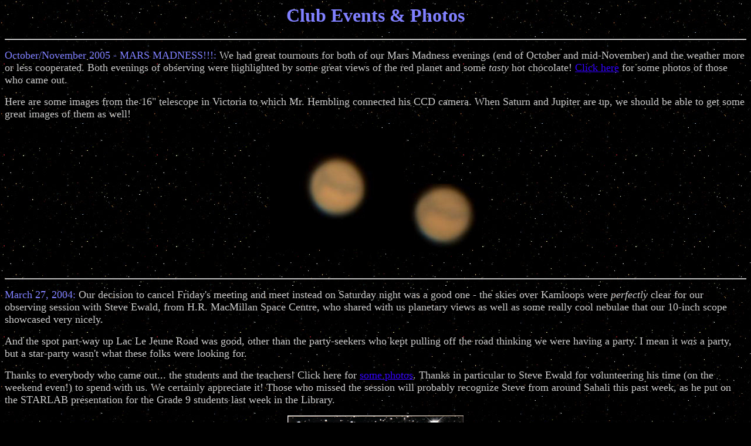

--- FILE ---
content_type: text/html
request_url: http://amateurastronomer.org/events.html
body_size: 2055
content:
<html>
<head>
   <META NAME="TITLE" CONTENT="amateurastronomer.org">
   <META NAME="DESCRIPTION" CONTENT="Resource for the Astronomy Club & students taking Astronomy 11 at Sa-Hali Secondary School in Kamloops, British Columbia.">
   <META NAME="KEYWORDS" CONTENT="astronomy high school science">
   <META NAME="OWNER" CONTENT="hembling@birchbark.ca">
   <META NAME="AUTHOR" CONTENT="Mr. Hembling">
   <META HTTP-EQUIV="EXPIRES" CONTENT="">
   <META HTTP-EQUIV="CHARSET" CONTENT="ISO-8859-1">
   <META HTTP-EQUIV="CONTENT-LANGUAGE" CONTENT="English">
   <META HTTP-EQUIV="VW96.OBJECT TYPE" CONTENT="Archive">
   <META NAME="RATING" CONTENT="General">
   <META NAME="ROBOTS" CONTENT="index,follow">
   <META NAME="REVISIT-AFTER" CONTENT="4 days">
   <title>The Amateur Astronomer - Sa-Hali Astronomy Club</title>
</head>
<body text="#CCCCCC" bgcolor="#00000" link="#3300FF" vlink="#9900FF" alink="#FFFF00" background="starfield_back.jpg">
<center>
  <h1><font color="#8080FF" size="+3">Club Events &amp; Photos</font></h1>
</center>

<p>
<hr>
<p><font color="#8080FF" size="+1">October/November 2005 - MARS MADNESS!!!:</font><font size="+1"> We
    had great tournouts for both of our Mars Madness evenings (end of October
    and mid-November) and the weather more or less cooperated. Both evenings
    of observing were highlighted by some great views of the red planet and some <em>tasty</em> hot
    chocolate! <a href="photoalbum/mars-oct-nov-2005/index.html">Click here</a> for some photos of those who came out.</font></p>
<p><font size="+1">Here are some images from the 16&quot; telescope in Victoria to
    which Mr. Hembling connected his CCD camera. When Saturn and Jupiter are
    up, we should be able to get some great images of them as well!</font></p>
<p align="center"><font size="+1"><img src="16-dao/1-cropped.jpg" width="228" height="203"><img src="16-dao/4-1-cropped.jpg" width="133" height="111"></font></p>
<p>&nbsp;</p>
<hr>
<p><font color="#8080FF" size="+1">March 27, 2004:</font><font size="+1"> Our decision to cancel Friday's meeting and
      meet instead on Saturday night was a good one - the skies over Kamloops were <em>perfectly</em> clear
      for our observing session with Steve Ewald, from H.R. MacMillan Space Centre,
      who shared with us planetary views as well as some really cool nebulae that
      our 10-inch scope showcased very nicely.</font></p>
<p><font size="+1">And the spot part-way up Lac Le Jeune Road was good, other
    than the party-seekers who kept pulling off the road thinking we were having
    a party. I mean it <em>was</em> a party, but a star-party wasn't what these
    folks were looking for.</font></p>
<p><font size="+1">Thanks to everybody who came out... the students and
      the teachers! Click here for
      <a href="photoalbum/laclejeune-road-mar-04/index.html">some
      photos</a>. Thanks in particular to Steve Ewald for volunteering his time (on
    the weekend even!) to spend with us. We certainly appreciate it! Those who
    missed the session will probably recognize Steve from around Sahali this
    past week, as he put on the STARLAB presentation for the Grade 9 students
    last week in the Library.</font></p>
<p align="center"><font size="+1"><img src="steve_ewald.jpg" width="300" height="412"></font></p>
<hr>
<p><font color="#8080FF" size=+1>February, 2004:</font><font size=+1> Our first stargazing session at <a href="photoalbum/laclejeune-feb-04/index.html">Lac
          Le Jeune</a> (click for photos)
        on Saturday night was a success! Thanks to the students who came out
          and endured
        some
        pretty
        cold
        temperatures
              (that felt even colder by the end of the 2 hours)... but the views
        we had of the planets (Jupiter &amp; moons, Saturn &amp; moon, Mars (briefly)
        and a star cluster or two were worth the effort. Oh, and we can't forget
        the
        moon, of which we took some digital pictures right through the eyepiece.</font></p>
<hr>
<br>
<center>
  <p><font size=-1> Click here to&nbsp;<a href="mailto:mr.hembling@gmail.com"><img SRC="email9c.gif" width=50 height=66 border="0"></a> 
    the webmaster.</font> 
</center>

<p><br>
<br>
</body>
</html>
